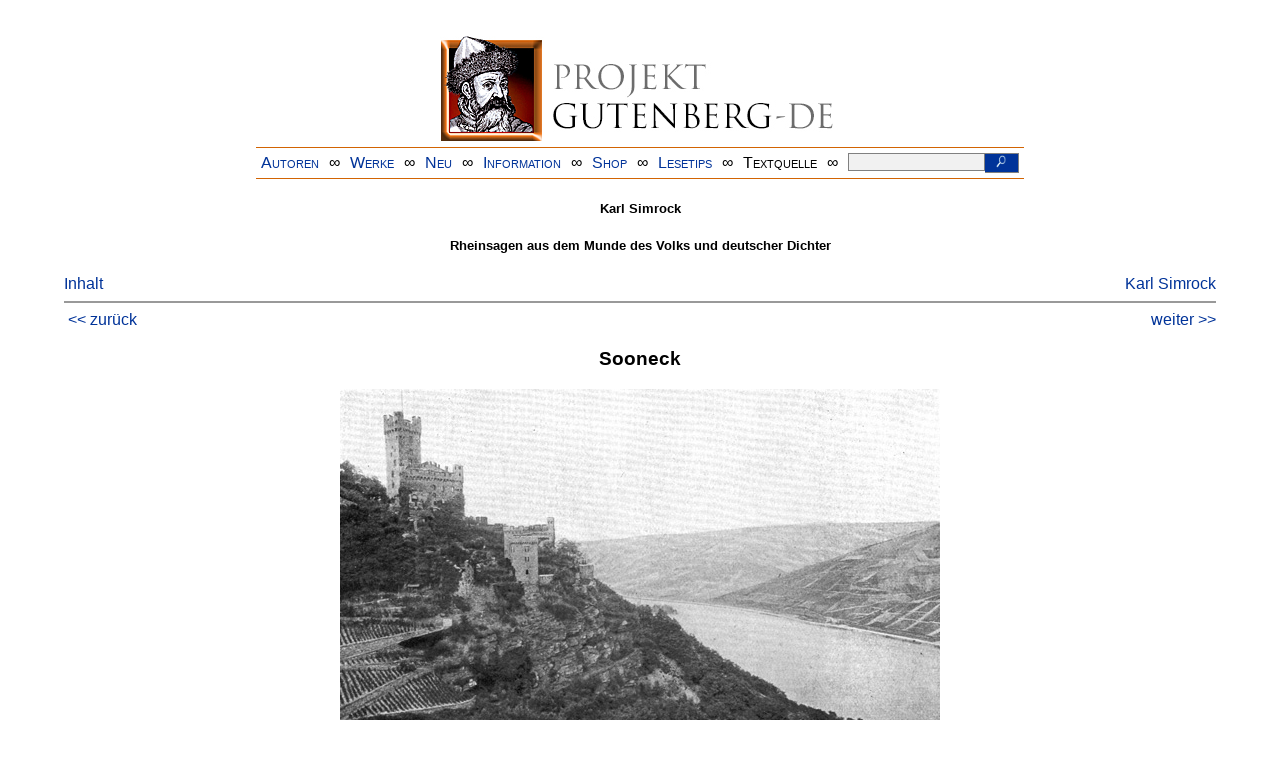

--- FILE ---
content_type: text/html
request_url: https://www.projekt-gutenberg.org/simrock/rheinsag/chap055.html
body_size: 4925
content:
<!DOCTYPE HTML PUBLIC "-//W3C//DTD HTML 4.01 Transitional//EN" "hmpro6.dtd">
<HTML lang="de"> 
  <head>

  <title>Rheinsagen aus dem Munde des Volks und deutscher Dichter</title>
  <meta name="type"            content="poem"/>
  <meta name="author"          content="Karl Simrock"/>
  <meta name="title"           content="Rheinsagen aus dem Munde des Volks und deutscher Dichter"/>
  <meta name="publisher"       content="Max Hesses Verlag"/>
  <meta name="year"            content="o.J."/>
  <meta name="corrector"       content="Josef Muehlgassner"/>
  <meta name="secondcorrector" content="gerd.bouillon@t-online.de"/>
  <meta name="sender"          content="www.gaga.net"/>
  <meta name="created"         content="20141010"/>
  <meta name="modified"        content="20220518"/>
  <meta name="projectid"       content="0a53ffc8"/>
  <link href="../../css/prosa.css" rel="stylesheet" type="text/css" />
  <link href="../../css/dropdown.css" rel="stylesheet" type="text/css" />
<link rel="stylesheet" type="text/css" href="../../css/form.css" />
  <meta name="description" content="Projekt Gutenberg | Die weltweit größte kostenlose deutschsprachige Volltext-Literatursammlung | Klassische Werke von A bis Z | Bücher gratis online lesen">
  <script type="text/javascript" src="/js/showmeta.js"></script>  
<meta http-equiv="Content-Type" content="text/html; charset=utf-8" />
<meta http-equiv="content-language" content="de">
<!-- Matomo -->
<script type="text/javascript">
  var _paq = window._paq || [];
  /* tracker methods like "setCustomDimension" should be called before "trackPageView" */
  _paq.push(['trackPageView']);
  _paq.push(['enableLinkTracking']);
  (function() {
    var u="//www.projekt-gutenberg.org/matomo/";
    _paq.push(['setTrackerUrl', u+'matomo.php']);
    _paq.push(['setSiteId', '1']);
    var d=document, g=d.createElement('script'), s=d.getElementsByTagName('script')[0];
    g.type='text/javascript'; g.async=true; g.defer=true; g.src=u+'matomo.js'; s.parentNode.insertBefore(g,s);
  })();
</script>
<!-- End Matomo Code -->
</head>

<body>
<div class="navi-gb">
<p><a name="top" id="top">&#160;</a></p>
      <table cellspacing="0" cellpadding="5" align="center" class="center">
        <tr>
          <td colspan="15" align="center" class="center">
                  <a href="/info/texte/index.html">
                    <img border="0" alt="Projekt Gutenberg-DE" src="/info/pic/banner-online.jpg" />
                 </a>
          </td>
        </tr>
        <tr>
          <td class="mainnav">
              <a href="/autoren/info/autor-az.html">Autoren</a>
          </td>
          <td class="mainnav" align="center">&#8734;</td>
          <td align="center" class="mainnav">
            <a href="/info/texte/allworka.html">Werke</a>
          </td>
          <td class="mainnav" align="center">&#8734;</td>
          <td align="center" class="mainnav">
            <a href="/info/texte/neu.html">Neu</a>
          </td>
          <td class="mainnav" align="center">&#8734;</td>
          <td align="center" class="mainnav">
            <a href="/info/texte/info.html">Information</a>
          </td>
          <td class="mainnav" align="center">&#8734;</td>
          <td align="center" class="mainnav">
            <a href="https://shop.projekt-gutenberg.org" target="_blank">Shop</a>
          </td>
         <td class="mainnav" align="center">&#8734;</td>
          <td align="center" class="mainnav">
            <a href="/info/texte/lesetips.html">Lesetips</a>
          </td>
          <td align="center" class="mainnav">&#8734;</td>
          <td align="center" class="mainnav">
            <a onclick="ShowMeta()" onmouseout="HideMeta()">Textquelle</a>
          </td>
         <td align="center" class="mainnav">&#8734;</td>
 		 <td align="center" class="mainnav">
		  <form action="/info/search/search.php" id="search" method="post" class="gsearch" style="margin:auto;max-width:500px;text-align:right">
		  <input type="text" name="searchstring" value=""/>
		  <button type="submit" name="search" value="suchen">&#160;<img src="/pic/lupe_weiss.png" alt="SUCHE" height="13" width="10" />&#160;</button>
		  </form>
		 </td>
		</tr>
       </table>
</div>

<p><h5>Karl Simrock</h5>
<h5>Rheinsagen aus dem Munde des Volks und deutscher Dichter</h5>
<div class="dropdown"><span><a href="index.html">Inhalt</a></span><div class="dropdown-content"><h4>Inhalt</h4>
<ul>
<li><a href="titlepage.html">Karl Simrock</a></li>
<li><a href="chap001.html">[Vorwort]</a></li>
<li><a href="chap002.html">Warnung vor dem Rhein</a></li>
<li><a href="chap003.html">Südersee</a></li>
<li><a href="chap004.html">Hag</a></li>
<li><a href="chap005.html">Friesland</a></li>
<li><a href="chap006.html">Gertruidenberg</a></li>
<li><a href="chap007.html">Kleve</a></li>
<li><a href="chap008.html">Xanten</a></li>
<li><a href="chap009.html">Düsseldorf</a></li>
<li><a href="chap010.html">Elberfeld</a></li>
<li><a href="chap011.html">Solingen</a></li>
<li><a href="chap012.html">Kl. Altenberg</a></li>
<li><a href="chap013.html">Dünwald bei Mülheim</a></li>
<li><a href="chap014.html">Köln</a></li>
<li><a href="chap015.html">Brauweiler bei Köln</a></li>
<li><a href="chap016.html">Königsdorf bei Köln</a></li>
<li><a href="chap017.html">Arnoldsweiler bei Jülich</a></li>
<li><a href="chap018.html">Düren</a></li>
<li><a href="chap019.html">Aachen</a></li>
<li><a href="chap020.html">Lüttich</a></li>
<li><a href="chap021.html">Zülpich</a></li>
<li><a href="chap022.html">Rankenberg</a></li>
<li><a href="chap023.html">Lüftelberg</a></li>
<li><a href="chap024.html">Bonn</a></li>
<li><a href="chap025.html">Vilich bei Bonn</a></li>
<li><a href="chap026.html">Marienforst bei Godesberg</a></li>
<li><a href="chap027.html">Heisterbach</a></li>
<li><a href="chap028.html">Heisterbach</a></li>
<li><a href="chap029.html">62. Der Kirchenschlaf</a></li>
<li><a href="chap030.html">Königswinter</a></li>
<li><a href="chap031.html">Rhöndorf</a></li>
<li><a href="chap032.html">Nachtigallwäldchen bei Honnef</a></li>
<li><a href="chap033.html">Rolandseck und Nonnenwerth</a></li>
<li><a href="chap034.html">Landskrone und Neuenahr</a></li>
<li><a href="chap035.html">Neuenahr</a></li>
<li><a href="chap036.html">Altenahr</a></li>
<li><a href="chap037.html">Hohe Acht</a></li>
<li><a href="chap038.html">Nürburg</a></li>
<li><a href="chap039.html">Hammerstein</a></li>
<li><a href="chap040.html">Lacher See</a></li>
<li><a href="chap041.html">Andernach</a></li>
<li><a href="chap042.html">Frauenkirche bei Lach</a></li>
<li><a href="chap043.html">Koblenz</a></li>
<li><a href="chap044.html">Moselland</a></li>
<li><a href="chap045.html">Schloß Stein bei Nassau</a></li>
<li><a href="chap046.html">Rhense</a></li>
<li><a href="chap047.html">Bornhofen</a></li>
<li><a href="chap048.html">Hirzenach</a></li>
<li><a href="chap049.html">St. Goar</a></li>
<li><a href="chap050.html">Lurlei</a></li>
<li><a href="chap051.html">Oberwesel</a></li>
<li><a href="chap052.html">Kaub</a></li>
<li><a href="chap053.html">Pfalz bei Kaub</a></li>
<li><a href="chap054.html">Lorch</a></li>
<li><a href="chap055.html">Sooneck</a></li>
<li><a href="chap056.html">Clemenskirche</a></li>
<li><a href="chap057.html">Rheinstein und Reichenstein</a></li>
<li><a href="chap058.html">Bingen</a></li>
<li><a href="chap059.html">Rüdesheim</a></li>
<li><a href="chap060.html">Rheingau</a></li>
<li><a href="chap061.html">Rüdesheim</a></li>
<li><a href="chap062.html">Johannisberg</a></li>
<li><a href="chap063.html">Kreuznach</a></li>
<li><a href="chap064.html">Rothenstein bei Kreuznach</a></li>
<li><a href="chap065.html">Rheingrafenstein bei Kreuznach</a></li>
<li><a href="chap066.html">Sprendlingen</a></li>
<li><a href="chap067.html">Spanheim</a></li>
<li><a href="chap068.html">Dhaun</a></li>
<li><a href="chap069.html">Oberstein</a></li>
<li><a href="chap070.html">Ingelheim</a></li>
<li><a href="chap071.html">Mainz</a></li>
<li><a href="chap072.html">Taunus</a></li>
<li><a href="chap073.html">Frankfurt</a></li>
<li><a href="chap074.html">Düsseldorf</a></li>
<li><a href="chap075.html">Frankfurt</a></li>
<li><a href="chap076.html">Hanau</a></li>
<li><a href="chap077.html">Gelnhausen</a></li>
<li><a href="chap078.html">Darmstadt</a></li>
<li><a href="chap079.html">Flörsheim</a></li>
<li><a href="chap080.html">Lorsch</a></li>
<li><a href="chap081.html">Worms</a></li>
<li><a href="chap082.html">Frankenthal</a></li>
<li><a href="chap083.html">Odenwald</a></li>
<li><a href="chap084.html">Oggersheim</a></li>
<li><a href="chap085.html">Kaiserslautern</a></li>
<li><a href="chap086.html">Heidelberg</a></li>
<li><a href="chap087.html">Epfenbach bei Sinsheim</a></li>
<li><a href="chap088.html">Germersheim und Speier</a></li>
<li><a href="chap089.html">Speier</a></li>
<li><a href="chap090.html">Philippsburg</a></li>
<li><a href="chap091.html">Karlsruhe</a></li>
<li><a href="chap092.html">Bretten</a></li>
<li><a href="chap093.html">Baden</a></li>
<li><a href="chap094.html">Murgtal</a></li>
<li><a href="chap095.html">Achern</a></li>
<li><a href="chap096.html">Mummelsee</a></li>
<li><a href="chap097.html">Schloß Trifels im Annweiler Tal</a></li>
<li><a href="chap098.html">Straßburg</a></li>
<li><a href="chap099.html">Zabern im Elsaß</a></li>
<li><a href="chap100.html">Bei Haslach im Elsaß</a></li>
<li><a href="chap101.html">Haßloch</a></li>
<li><a href="chap102.html">Morschweiler im Elsaß</a></li>
<li><a href="chap103.html">Staufenberg in der Ortenau</a></li>
<li><a href="chap104.html">Kinzigthal</a></li>
<li><a href="chap105.html">Kolmar</a></li>
<li><a href="chap106.html">Thann im Elsaß</a></li>
<li><a href="chap107.html">Elsaß und Breisgau</a></li>
<li><a href="chap108.html">Zähringen</a></li>
<li><a href="chap109.html">Burgheim bei Breisach</a></li>
<li><a href="chap110.html">Eckartsberg bei Breisach</a></li>
<li><a href="chap111.html">Wiesenthal</a></li>
<li><a href="chap112.html">Basel</a></li>
<li><a href="chap113.html">Augst bei Basel</a></li>
<li><a href="chap114.html">Aargau</a></li>
<li><a href="chap115.html">Rheinfelden</a></li>
<li><a href="chap116.html">Seckingen</a></li>
<li><a href="chap117.html">Aarmündungen</a></li>
<li><a href="chap118.html">Habsburg im Aargau</a></li>
<li><a href="chap119.html">Königsfelden</a></li>
<li><a href="chap120.html">Baden an der Limmat</a></li>
<li><a href="chap121.html">Schaffhausen</a></li>
<li><a href="chap122.html">Konstanz</a></li>
<li><a href="chap123.html">Mainau</a></li>
<li><a href="chap124.html">Überlinger See</a></li>
<li><a href="chap125.html">Buchhorn am Bodensee</a></li>
<li><a href="chap126.html">Bodensee</a></li>
<li><a href="chap127.html">Bischofszell im Thurgau</a></li>
<li><a href="chap128.html">Wyl im Kanton St. Gallen</a></li>
<li><a href="chap129.html">St. Gallen</a></li>
<li><a href="chap130.html">Toggenburg</a></li>
<li><a href="chap131.html">Kloster Fischingen</a></li>
<li><a href="chap132.html">Burg Sax</a></li>
<li><a href="chap133.html">Nidberg bei Sargans</a></li>
<li><a href="chap134.html">Pfeffers</a></li>
<li><a href="chap135.html">Chur in Graubünden</a></li>
<li><a href="chap136.html">Schlußgedicht</a></li>
</ul></div></div><a style="float: right;" href="/autoren/namen/simrock.html">Karl Simrock</a><br/><hr size="1" color="#808080">&nbsp;<a href="chap054.html">&lt;&lt;&nbsp;zur&uuml;ck</a>&nbsp;<a style="float: right;" href="chap056.html">weiter&nbsp;&gt;&gt;</a>&nbsp;</hr>
<div class="anzeige-chap"><p class="left"><b>Anzeige</b>. <i>Gutenberg Edition 16. <b>2. vermehrte und verbesserte Auflage.</b> Alle Werke aus dem Projekt Gutenberg-DE. Mit zusätzlichen E-Books. Eine einmalige Bibliothek. <a href="https://shop.projekt-gutenberg.org/home/444-gutenberg-edition-16-9783739011899.html?search_query=edition&amp;results=14" target="_blank"> +++ Information und Bestellung in unserem Shop +++</a></i></p></div>
<h3>Sooneck</h3>
<div class="figure">
<img alt="" src="bilder/sooneck.jpg"/>
<p class="figcaption">Burg Sooneck</p>
</div>
<h4>99. Der blinde Schütz</h4>
<p class="vers">Keck raget Sooneck oben; drin zecht ein Ritterkreis,<br/>
      Sie trinken, singen, toben, sie prahlen wirr und heiß:<br/>
      Wer wohl beim Stechen, Schlagen, beim Reiten im Turnei,<br/>
      Wer wohl als Schütz beim Jagen der beste Ritter sei.</p>
<p class="vers">Da lallt der Burgherr trunken: »Ihr Herrn, ich seh' kein Heil<br/>
      In euerm eiteln Prunken; ich weiß den besten Pfeil.<br/>
      Auf vielen hundert Stunden war er der Jäger Schreck:<br/>
      Ich hab' ihn überwunden, den Schütz von Fürsteneck.</p>
<p class="vers">Und bis er einst verendet, rührt er nicht Schwert und Spieß,<br/>
      Er schmachtet mir geblendet im tiefsten Burgverlies.<br/>
      Doch waget nur, ihr Stolzen, ich wette hoch und viel,<br/>
      Der Blinde schießt den Bolzen ins aufgesteckte Ziel.«</p>
<p class="vers">Da schallt ein wildes Schreien, ein Klatschen Hand in Hand,<br/>
      Bis zwischen zwei und zweien der Preis der Wette stand.<br/>
      Dann gibt der Herr ein Zeichen: die Diener sehen's kaum,<br/>
      So holen sie den Bleichen aus düsterm Kerkerraum.</p>
<p class="vers">Er tritt zum wüsten Kreise, ein wunderbares Bild,<br/>
      In einfach edler Weise, in Schönheit jung und mild.<br/>
      Umstarrt von Kettenringen, beraubt der Augen Schein,<br/>
      Will ihn der Burgherr zwingen zum Schuß; doch spricht er nein.</p>
<p class="vers">Und jener droht mit Zwange, mit Folter und mit Tod,<br/>
      Und auf des Blinden Wange erglüht ein leises Rot: <a id="page240" name="page240" title="Wolli/gary"></a> <br/>
      »Gott laß es mich erreichen, wohlan, ich wag' es schon!<br/>
      Gebt für den Pfeil das Zeichen, wohin ihr's steckt, den Ton.«</p>
<p class="vers">Und sieh, zum Boden klinget ein Becher: »Schieß jetzund!«<br/>
      Der Burgherr spricht's, da dringet ein Pfeil ihm in den Mund,<br/>
      Durchbohrt das Hirn inmitten, ein Blutstrom quillt hervor,<br/>
      Sein Leben ist zerschnitten, er sinkt dahin, der Tor.</p>
<p class="vers">Der Kreis der Ritter zittert und angstvoll starrt ihr Blick;<br/>
      Denn jeden hat erschüttert das plötzliche Geschick.<br/>
      Nur Röcheln klinget wieder, der Blinde horchet zu,<br/>
      Er senkt die Armbrust nieder; nun hat der Wütrich Ruh'.</p>
<p class="vers">            <i>Wolfgang Müller.</i></p>
<p> </p>
<hr size="1" color="#808080">&nbsp;<a href="chap054.html">&lt;&lt;&nbsp;zur&uuml;ck</a>&nbsp;<a style="float: right;" href="chap056.html">weiter&nbsp;&gt;&gt;</a>&nbsp;</hr>
    <div class="bottomnavi-gb">
      <table cellpadding="4" cellspacing="0" align="center" class="center">
        <tr>
          <td class="mainnav"><a href="../../info/texte/impress.html">Impressum</a></td>
          <td align="center" class="mainnav">&#8734;</td>
          <td class="mainnav"><a href="#top">Nach oben</a></td>
          <td align="center" class="mainnav">&#8734;</td>
          <td class="mainnav"><a href="/info/texte/datenschutz.html" target="_blank">Datenschutz</a></td>
        </tr>
      </table>
    </div>
</body>
</html>